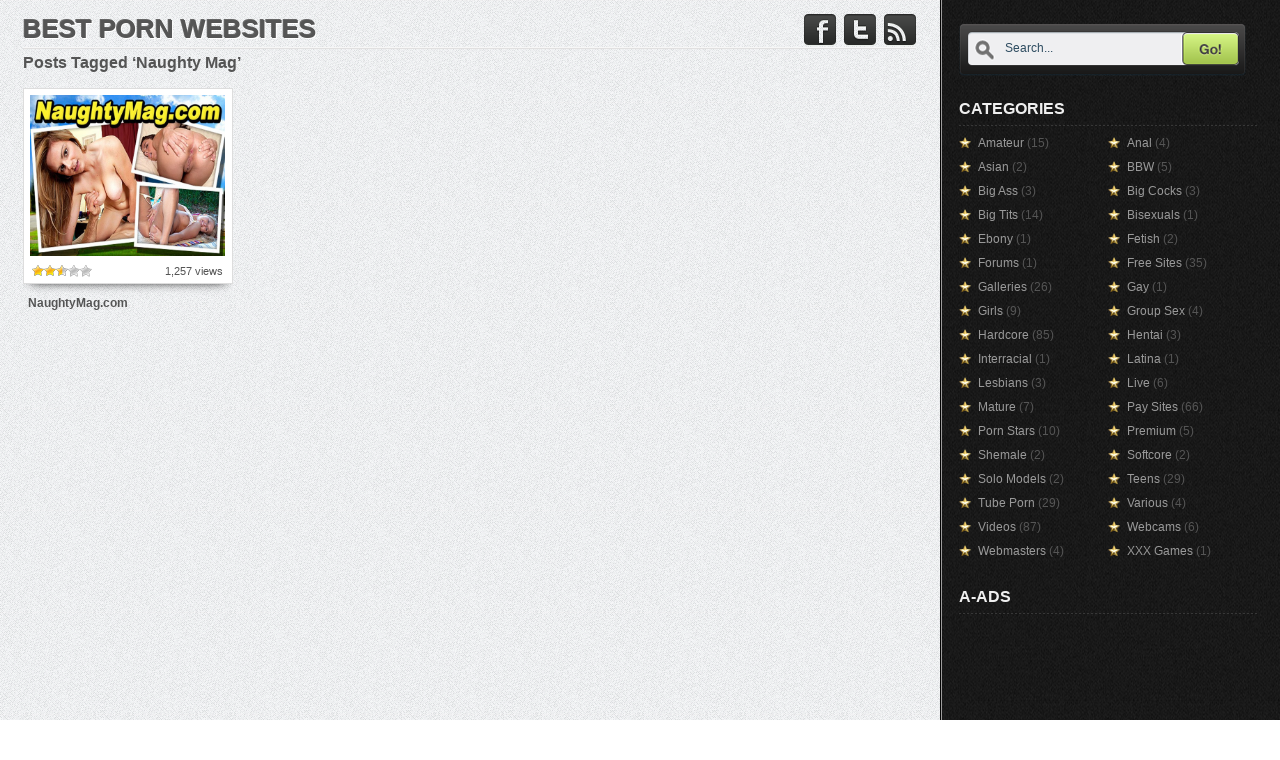

--- FILE ---
content_type: text/html; charset=UTF-8
request_url: http://pornwebsites.xyz/tag/naughty-mag/
body_size: 18291
content:
<!DOCTYPE html PUBLIC "-//W3C//DTD XHTML 1.0 Transitional//EN" "http://www.w3.org/TR/xhtml1/DTD/xhtml1-transitional.dtd">
<html xmlns="http://www.w3.org/1999/xhtml" lang="en-US">

<head profile="http://gmpg.org/xfn/11">
<meta http-equiv="Content-Type" content="text/html; charset=UTF-8" />

<title>Naughty Mag &laquo;  Best Porn Websites</title>
<meta name="description" content="Find out as much about the porn site  on PornWebsites.xyz. Online erotica and porn for your pleasure!" />
<meta name="keywords" content="pornwebsites, porn websites, adult sites, best porn sites, popular xxx sites" />
<link rel="stylesheet" href="http://pornwebsites.xyz/wp-content/themes/iReview/style.css" type="text/css" media="screen" />
<link rel="pingback" href="http://pornwebsites.xyz/xmlrpc.php" />
<link href="http://pornwebsites.xyz/favicon.ico" rel="shortcut icon" />
<meta name="rating" content="adult" />
<meta name="RATING" content="RTA-5042-1996-1400-1577-RTA" />
<meta name="viewport" content="width=device-width, initial-scale=1.0">
<!--[if IE 9]>
<link rel="stylesheet" href="<?=bloginfo('template_url')?>/style-ie9.css" type="text/css" media="screen" />
<![endif]-->
<!--[if IE 8]>
<link rel="stylesheet" href="<?=bloginfo('template_url')?>/style-ie8.css" type="text/css" media="screen" />
<![endif]-->
<!--[if IE 7]>
<link rel="stylesheet" href="<?=bloginfo('template_url')?>/style-ie7.css" type="text/css" media="screen" />
<![endif]-->
<!--[if lt IE 9]>
<script src="http://css3-mediaqueries-js.googlecode.com/svn/trunk/css3-mediaqueries.js"></script>
<![endif]-->
<link rel="alternate" type="application/rss+xml" title="Best Porn Websites &raquo; Naughty Mag Tag Feed" href="http://pornwebsites.xyz/tag/naughty-mag/feed/" />
		<script type="text/javascript">
			window._wpemojiSettings = {"baseUrl":"https:\/\/s.w.org\/images\/core\/emoji\/72x72\/","ext":".png","source":{"concatemoji":"http:\/\/pornwebsites.xyz\/wp-includes\/js\/wp-emoji-release.min.js?ver=4.5.3"}};
			!function(a,b,c){function d(a){var c,d,e,f=b.createElement("canvas"),g=f.getContext&&f.getContext("2d"),h=String.fromCharCode;if(!g||!g.fillText)return!1;switch(g.textBaseline="top",g.font="600 32px Arial",a){case"flag":return g.fillText(h(55356,56806,55356,56826),0,0),f.toDataURL().length>3e3;case"diversity":return g.fillText(h(55356,57221),0,0),c=g.getImageData(16,16,1,1).data,d=c[0]+","+c[1]+","+c[2]+","+c[3],g.fillText(h(55356,57221,55356,57343),0,0),c=g.getImageData(16,16,1,1).data,e=c[0]+","+c[1]+","+c[2]+","+c[3],d!==e;case"simple":return g.fillText(h(55357,56835),0,0),0!==g.getImageData(16,16,1,1).data[0];case"unicode8":return g.fillText(h(55356,57135),0,0),0!==g.getImageData(16,16,1,1).data[0]}return!1}function e(a){var c=b.createElement("script");c.src=a,c.type="text/javascript",b.getElementsByTagName("head")[0].appendChild(c)}var f,g,h,i;for(i=Array("simple","flag","unicode8","diversity"),c.supports={everything:!0,everythingExceptFlag:!0},h=0;h<i.length;h++)c.supports[i[h]]=d(i[h]),c.supports.everything=c.supports.everything&&c.supports[i[h]],"flag"!==i[h]&&(c.supports.everythingExceptFlag=c.supports.everythingExceptFlag&&c.supports[i[h]]);c.supports.everythingExceptFlag=c.supports.everythingExceptFlag&&!c.supports.flag,c.DOMReady=!1,c.readyCallback=function(){c.DOMReady=!0},c.supports.everything||(g=function(){c.readyCallback()},b.addEventListener?(b.addEventListener("DOMContentLoaded",g,!1),a.addEventListener("load",g,!1)):(a.attachEvent("onload",g),b.attachEvent("onreadystatechange",function(){"complete"===b.readyState&&c.readyCallback()})),f=c.source||{},f.concatemoji?e(f.concatemoji):f.wpemoji&&f.twemoji&&(e(f.twemoji),e(f.wpemoji)))}(window,document,window._wpemojiSettings);
		</script>
		<style type="text/css">
img.wp-smiley,
img.emoji {
	display: inline !important;
	border: none !important;
	box-shadow: none !important;
	height: 1em !important;
	width: 1em !important;
	margin: 0 .07em !important;
	vertical-align: -0.1em !important;
	background: none !important;
	padding: 0 !important;
}
</style>
<link rel='stylesheet' id='wp-postratings-css'  href='http://pornwebsites.xyz/wp-content/plugins/wp-postratings/postratings-css.css?ver=1.83' type='text/css' media='all' />
<script type='text/javascript' src='http://pornwebsites.xyz/wp-includes/js/jquery/jquery.js?ver=1.12.4'></script>
<script type='text/javascript' src='http://pornwebsites.xyz/wp-includes/js/jquery/jquery-migrate.min.js?ver=1.4.1'></script>
<link rel='https://api.w.org/' href='http://pornwebsites.xyz/wp-json/' />
<link rel="EditURI" type="application/rsd+xml" title="RSD" href="http://pornwebsites.xyz/xmlrpc.php?rsd" />
<link rel="wlwmanifest" type="application/wlwmanifest+xml" href="http://pornwebsites.xyz/wp-includes/wlwmanifest.xml" /> 
<meta name="generator" content="WordPress 4.5.3" />
<script type="text/javascript">var wpajaxurl = "http://pornwebsites.xyz/wp-admin/admin-ajax.php";</script></head>
<body>
<div id="main">
<div id="contentwrap">
	<div id="content">
		<div class="title">
			<div class="titleleft">
				<h1><a href="http://pornwebsites.xyz/" title="Best Porn Websites">Best Porn Websites</a></h1>
			</div>
			<div class="titleright">
				<a href="http://www.facebook.com/" title="Like on Facebook"><img src="http://pornwebsites.xyz/wp-content/themes/iReview/images/facebook.png" alt="Like on Facebook" /></a>
				<a href="http://www.twitter.com/" title="Follow Us on Twitter"><img src="http://pornwebsites.xyz/wp-content/themes/iReview/images/twitter.png" alt="Follow Us on Twitter" /></a>
				<a href="http://pornwebsites.xyz/feed/" title="Subscribe to RSS Feed"><img src="http://pornwebsites.xyz/wp-content/themes/iReview/images/rss.png" alt="Subscribe to RSS Feed" /></a>
			</div>
		</div>
		<div class="cattitle">
		 						<h2 class="fontus">Posts Tagged &#8216;Naughty Mag&#8217;</h2>
 	  		</div>
		<div class="clear"></div>
		<div class="postsbody">
							<div class="websites">
				<div class="website">
					<div class="thumb">
													<a href="http://pornwebsites.xyz/naughtymag-com/" title="NaughtyMag.com"><span class="overlay"></span><img src="http://pornwebsites.xyz/thumbs/naughtymag.jpg"  alt="NaughtyMag.com"></a>
											</div>
					<div class="webinfo">
						<div class="webinfo1">
							<div id="post-ratings-157" class="post-ratings" data-nonce="ef8a096ad1"><img id="rating_157_1" src="http://pornwebsites.xyz/wp-content/plugins/wp-postratings/images/stars/rating_on.gif" alt="1 Star" title="1 Star" onmouseover="current_rating(157, 1, '1 Star');" onmouseout="ratings_off(2.3, 3, 0);" onclick="rate_post();" onkeypress="rate_post();" style="cursor: pointer; border: 0px;" /><img id="rating_157_2" src="http://pornwebsites.xyz/wp-content/plugins/wp-postratings/images/stars/rating_on.gif" alt="2 Stars" title="2 Stars" onmouseover="current_rating(157, 2, '2 Stars');" onmouseout="ratings_off(2.3, 3, 0);" onclick="rate_post();" onkeypress="rate_post();" style="cursor: pointer; border: 0px;" /><img id="rating_157_3" src="http://pornwebsites.xyz/wp-content/plugins/wp-postratings/images/stars/rating_half.gif" alt="3 Stars" title="3 Stars" onmouseover="current_rating(157, 3, '3 Stars');" onmouseout="ratings_off(2.3, 3, 0);" onclick="rate_post();" onkeypress="rate_post();" style="cursor: pointer; border: 0px;" /><img id="rating_157_4" src="http://pornwebsites.xyz/wp-content/plugins/wp-postratings/images/stars/rating_off.gif" alt="4 Stars" title="4 Stars" onmouseover="current_rating(157, 4, '4 Stars');" onmouseout="ratings_off(2.3, 3, 0);" onclick="rate_post();" onkeypress="rate_post();" style="cursor: pointer; border: 0px;" /><img id="rating_157_5" src="http://pornwebsites.xyz/wp-content/plugins/wp-postratings/images/stars/rating_off.gif" alt="5 Stars" title="5 Stars" onmouseover="current_rating(157, 5, '5 Stars');" onmouseout="ratings_off(2.3, 3, 0);" onclick="rate_post();" onkeypress="rate_post();" style="cursor: pointer; border: 0px;" /></div><div id="post-ratings-157-loading" class="post-ratings-loading">
			<img src="http://pornwebsites.xyz/wp-content/plugins/wp-postratings/images/loading.gif" width="16" height="16" class="post-ratings-image" />Loading...</div>						</div>
						<div class="webinfo2">
						1,257 views	
						</div>
					</div>
				</div>
				<div class="webbg">
					<h2><a href="http://pornwebsites.xyz/naughtymag-com/" title="NaughtyMag.com">NaughtyMag.com</a></h2>
				</div>
			</div>	
					<div class="clear"></div>
			<div class="navigation">
							</div>
			
		</div>
	</div>
</div>

<div id="sidebar_right">
				
		<div class="search">
					<div class="main_search">
			<form method="get" class="searchform_top" action="http://pornwebsites.xyz/">
				<div>
					<div class="arama1"><input type="text" value="Search..." name="s" class="searchform_top_text" onclick="this.value='';" /><input type="submit" value="" class="ara"/></div>	
				</div>
			</form>
		</div>		</div>
	<ul><li><h2>Categories</h2>		<ul>
	<li class="cat-item cat-item-169"><a href="http://pornwebsites.xyz/category/amateur/" >Amateur</a> (15)
</li>
	<li class="cat-item cat-item-100"><a href="http://pornwebsites.xyz/category/anal/" >Anal</a> (4)
</li>
	<li class="cat-item cat-item-28"><a href="http://pornwebsites.xyz/category/asian/" >Asian</a> (2)
</li>
	<li class="cat-item cat-item-19"><a href="http://pornwebsites.xyz/category/bbw/" >BBW</a> (5)
</li>
	<li class="cat-item cat-item-298"><a href="http://pornwebsites.xyz/category/big-ass/" >Big Ass</a> (3)
</li>
	<li class="cat-item cat-item-37"><a href="http://pornwebsites.xyz/category/big-cocks/" >Big Cocks</a> (3)
</li>
	<li class="cat-item cat-item-23"><a href="http://pornwebsites.xyz/category/big-tits/" >Big Tits</a> (14)
</li>
	<li class="cat-item cat-item-38"><a href="http://pornwebsites.xyz/category/bisexuals/" >Bisexuals</a> (1)
</li>
	<li class="cat-item cat-item-31"><a href="http://pornwebsites.xyz/category/ebony/" >Ebony</a> (1)
</li>
	<li class="cat-item cat-item-24"><a href="http://pornwebsites.xyz/category/fetish/" >Fetish</a> (2)
</li>
	<li class="cat-item cat-item-4"><a href="http://pornwebsites.xyz/category/forums/" >Forums</a> (1)
</li>
	<li class="cat-item cat-item-27"><a href="http://pornwebsites.xyz/category/free-sites/" >Free Sites</a> (35)
</li>
	<li class="cat-item cat-item-6"><a href="http://pornwebsites.xyz/category/galleries/" >Galleries</a> (26)
</li>
	<li class="cat-item cat-item-10"><a href="http://pornwebsites.xyz/category/gay/" >Gay</a> (1)
</li>
	<li class="cat-item cat-item-5"><a href="http://pornwebsites.xyz/category/girls/" >Girls</a> (9)
</li>
	<li class="cat-item cat-item-36"><a href="http://pornwebsites.xyz/category/group-sex/" >Group Sex</a> (4)
</li>
	<li class="cat-item cat-item-17"><a href="http://pornwebsites.xyz/category/hardcore/" >Hardcore</a> (85)
</li>
	<li class="cat-item cat-item-29"><a href="http://pornwebsites.xyz/category/hentai/" >Hentai</a> (3)
</li>
	<li class="cat-item cat-item-30"><a href="http://pornwebsites.xyz/category/interracial/" >Interracial</a> (1)
</li>
	<li class="cat-item cat-item-32"><a href="http://pornwebsites.xyz/category/latina/" >Latina</a> (1)
</li>
	<li class="cat-item cat-item-39"><a href="http://pornwebsites.xyz/category/lesbians/" >Lesbians</a> (3)
</li>
	<li class="cat-item cat-item-2"><a href="http://pornwebsites.xyz/category/live/" >Live</a> (6)
</li>
	<li class="cat-item cat-item-20"><a href="http://pornwebsites.xyz/category/mature/" >Mature</a> (7)
</li>
	<li class="cat-item cat-item-26"><a href="http://pornwebsites.xyz/category/pay-sites/" >Pay Sites</a> (66)
</li>
	<li class="cat-item cat-item-25"><a href="http://pornwebsites.xyz/category/porn-stars/" >Porn Stars</a> (10)
</li>
	<li class="cat-item cat-item-1"><a href="http://pornwebsites.xyz/category/premium/" >Premium</a> (5)
</li>
	<li class="cat-item cat-item-22"><a href="http://pornwebsites.xyz/category/shemale/" >Shemale</a> (2)
</li>
	<li class="cat-item cat-item-18"><a href="http://pornwebsites.xyz/category/softcore/" >Softcore</a> (2)
</li>
	<li class="cat-item cat-item-33"><a href="http://pornwebsites.xyz/category/solo-models/" >Solo Models</a> (2)
</li>
	<li class="cat-item cat-item-21"><a href="http://pornwebsites.xyz/category/teens/" >Teens</a> (29)
</li>
	<li class="cat-item cat-item-157"><a href="http://pornwebsites.xyz/category/tube-porn/" >Tube Porn</a> (29)
</li>
	<li class="cat-item cat-item-9"><a href="http://pornwebsites.xyz/category/various/" >Various</a> (4)
</li>
	<li class="cat-item cat-item-3"><a href="http://pornwebsites.xyz/category/videos/" >Videos</a> (87)
</li>
	<li class="cat-item cat-item-35"><a href="http://pornwebsites.xyz/category/webcams/" >Webcams</a> (6)
</li>
	<li class="cat-item cat-item-911"><a href="http://pornwebsites.xyz/category/webmasters/" >Webmasters</a> (4)
</li>
	<li class="cat-item cat-item-817"><a href="http://pornwebsites.xyz/category/xxx-games/" >XXX Games</a> (1)
</li>
		</ul>
</li></ul><ul><li><h2>A-ADS</h2>			<div class="textwidget"><center><iframe data-aa="1707294" src="//ad.a-ads.com/1707294?size=300x250" scrolling="no" style="width:300px; height:250px; border:0px; padding:0; overflow:hidden" allowtransparency="true"></iframe></center></div>
		</li></ul><ul><li>			<div class="textwidget"></div>
		</li></ul><ul><li><h2>iStripper</h2>			<div class="textwidget"><center><a href="http://spklmis.com/?p=28&s=26692&pp=1&v=0" target="_blank" rel="follow"> <img src="//b.misslk.com/11496.gif" alt="hot girl striptease sexy nude poledance desktop stripper" height="250" width="300"> </a></center></div>
		</li></ul><ul><li>			<div class="textwidget"></div>
		</li></ul><ul><li><h2>Friends Sites</h2><ul class="wplinktrade_widget_text wplinktrade_links"><li><a href="http://www.xxxputas.net" title="XXX Putas" target="_blank">XXX Putas</a></li><li><a href="http://www.hd-xxx.me" title="HD XXX" target="_blank">HD XXX</a></li><li><a href="http://www.videosxxxputas.com" title="Videos XXX Putas" target="_blank">Videos XXX Putas</a></li><li><a href="http://www.videos-xxx.biz" title="Videos XXX" target="_blank">Videos XXX</a></li><li><a href="http://www.videosputas.xxx" title="Videos Putas XXX" target="_blank">Videos Putas XXX</a></li><li><a href="http://www.avgle.org" title="Avgle" target="_blank">Avgle</a></li><li><a href="http://www.hentai-tube.net" title="Hentai Tube" target="_blank">Hentai Tube</a></li><li><a href="http://mamadasenvideo.com/" title="Mamadas" target="_blank">Videos de Mamadas</a></li></ul><div style="clear:both"></div></li></ul><ul><li>			<div class="textwidget"><p><a href="http://pornwebsites.xyz/all-friends-sites/" title="All friends sites"><b><font color="#B2B2B2">All friends sites &gt;&gt;</font></b></a></p>
<p><a href="http://pornwebsites.xyz/statistics-friends-sites/" title="Statistics friends sites"><b><font color="#B2B2B2">Statistics friends sites &gt;&gt;</font></b></a></p>
<p><a href="http://pornwebsites.xyz/add-site/" title="Add your site"><b><font color="#92D050">Add your site &gt;&gt;</font></b></a></p></div>
		</li></ul><ul><li>			<div class="textwidget"></div>
		</li></ul><ul><li><h2>Notification</h2>		<ul>
			<li class="page_item page-item-2"><a href="http://pornwebsites.xyz/dmca-notice/">DMCA Notice</a></li>
<li class="page_item page-item-20"><a href="http://pornwebsites.xyz/18-usc-2257-compliance/">18 USC 2257 Compliance</a></li>
		</ul>
		</li></ul></div>
<div id="footer">

</div>

</div>
<link rel='stylesheet' id='wplinktrade_frontend_css-css'  href='http://pornwebsites.xyz/wp-content/plugins/wplinktrade/assets/css/wplt_frontend.css?ver=4.5.3' type='text/css' media='all' />
<script type='text/javascript'>
/* <![CDATA[ */
var ratingsL10n = {"plugin_url":"http:\/\/pornwebsites.xyz\/wp-content\/plugins\/wp-postratings","ajax_url":"http:\/\/pornwebsites.xyz\/wp-admin\/admin-ajax.php","text_wait":"Please rate only 1 post at a time.","image":"stars","image_ext":"gif","max":"5","show_loading":"1","show_fading":"1","custom":"0"};
var ratings_mouseover_image=new Image();ratings_mouseover_image.src=ratingsL10n.plugin_url+"/images/"+ratingsL10n.image+"/rating_over."+ratingsL10n.image_ext;;
/* ]]> */
</script>
<script type='text/javascript' src='http://pornwebsites.xyz/wp-content/plugins/wp-postratings/postratings-js.js?ver=1.83'></script>
<script type='text/javascript' src='http://pornwebsites.xyz/wp-includes/js/wp-embed.min.js?ver=4.5.3'></script>
<script type='text/javascript' src='http://pornwebsites.xyz/wp-content/plugins/wplinktrade/assets/js/wplinktrade.js?ver=4.5.3'></script>
<p align="center">The PornWebsites.xyz site contains age-restricted materials. If you are minor, under the age of 18 years of age, you do not have authorization to enter this website or access any of its contents. If you are over the age of 18 years entering this website you hereby agree to agree to all the Terms and Conditions . You also understand and confirm that you are not offended by nudity and explicit depictions of sexual activity.</p>
<p align="center">Copyright (C) 2016 - 2025 PornWebsites.xyz - All Rights Reserved</p>
<p align="center"><script id="_wau9op">var _wau = _wau || []; _wau.push(["small", "4u4duem8l8", "9op"]);</script><script async src="//waust.at/s.js"></script></p>
<!-- Histats.com  START  (aync)-->
<script type="text/javascript">var _Hasync= _Hasync|| [];
_Hasync.push(['Histats.start', '1,3526502,4,0,0,0,00010000']);
_Hasync.push(['Histats.fasi', '1']);
_Hasync.push(['Histats.track_hits', '']);
(function() {
var hs = document.createElement('script'); hs.type = 'text/javascript'; hs.async = true;
hs.src = ('//s10.histats.com/js15_as.js');
(document.getElementsByTagName('head')[0] || document.getElementsByTagName('body')[0]).appendChild(hs);
})();</script>
<noscript><a href="/" target="_blank"><img  src="//sstatic1.histats.com/0.gif?3526502&101" alt="histats.com" border="0"></a></noscript>
<!-- Histats.com  END  --><a href="http://www.toplist.cz/" target="_top"><img 
src="http://toplist.cz/dot.asp?id=1215192" border="0" alt="TOPlist" width="1" height="1"/></a>
<script src="https://ptcdw.com/embed/sifk/?psid=jarin46&width=432&height=243&ms_notrack=1&textColor=000000&backgroundColor=FFFFFF&slideInDirection=left&category=girl&site=jasmin&target=sifk&pstool=322_1&campaign_id=&psprogram=revs&undefined=1"></script>
</body>
</html>


--- FILE ---
content_type: text/css
request_url: http://pornwebsites.xyz/wp-content/themes/iReview/style.css
body_size: 14245
content:
/*
Theme Name: iReview
Theme URI: http://anathemes.com/ireview/
Description: iReview is responsive designed Wordpress theme for any kind of website galleries by AnaThemes.
Author: AnaThemes
Author URI: http://anathemes.com
Version: 2.0
*/

/******* BODY ********/

body {
font-size: 12px;
font-family:Arial, Tahoma, Century gothic, sans-serif;
background:url(images/bg.png) repeat;
color: #555;
margin:0;
padding:0;
}

#main {
width:100%;
margin:0;
padding:0;
background:url(images/bgright.png) repeat-y right;
overflow:hidden;
}

clear {
clear:both;
}

img {
border:none;
}

/******* POSTS ********/

#contentwrap {
float: left; 
width: 100%; 
margin-right: -341px;
overflow:hidden;
}

#content {
margin-right: 341px; 
padding:0 14px;
overflow:hidden;
}

.title {
margin:14px 1% 20px 1%;
padding:0;
background:url(images/h1bg.png) repeat-x bottom;
overflow:hidden;
}

.title h1, .title h1 a {
margin:0;
padding:0 0 2px 0;
font-size:26px;
color:#555;
text-decoration:none;
font-family:Georgia,Arial, Tahoma, Sans-serif;
text-transform: uppercase;
text-shadow: -1px -1px #666, 1px 1px #FFF;
}

/*This will work for firefox*/
@-moz-document url-prefix() {
.title h1, .title h1 a{
margin:0;
}
}

.titleleft {
float:left;
width:70%;
}

.titleright {
float:right;
width:25%;
text-align:right;
margin:0;
padding:0;
}

.titleright a {
margin:0 0 0 5px;
padding:0;
}

.cattitle h2 {
font-size:16px;
margin:-15px 0 16px 1%;
padding:0;
}

.notfound {
margin:-14px 0 0 %1;
padding:0;
}

.postpage {
margin:0 0 0 1%;
padding:0;
overflow:hidden;
}

.pagename h2 {
font-size:16px;
margin:0 0 16px 1%;
padding:0;
}

.postsbody {
overflow:hidden;
margin:0;
padding:0;
}

.websites {
overflow:hidden;
margin:0 1% 0 1%;
padding:0;
float:left;
width:23%;
}

.website {
overflow:hidden;
margin:0;
padding:3%;
background:#fff;
border:1px solid #dddddd;
-webkit-box-shadow: 0 6px 10px -8px black;
-moz-box-shadow: 0 6px 10px -8px black;
box-shadow: 0 6px 10px -8px black;
}

.website:hover {
background:#f8f8f8;
}

.webbg {
height:30px;
margin:5px 0 10px 0;
padding:0;
}

.webbg h2, .webbg h2 a {
margin:0;
padding:5px 5px 0 5px;
font-size:12px;
color:#555;
line-height:18px;
}

.webbg h2 a {
margin:0;
padding:0;
text-decoration:none;
color:#555;
}

.webbg h2 a:hover {
color:#999;
}

.thumb {
margin:0;
padding:0;
}

.thumb img {
margin:0;
padding:0;
width:100%;
height:auto;
}

.thumb{
position:relative;
overflow:hidden;
}

.overlay{position:absolute; 
background:url(images/zooma.png) no-repeat center center; 
display:none;
margin:0;
width:50px;
height:50px;
}

.thumb:hover .overlay{
display:block;
}

.featured {
position:absolute;
width:100%;
margin:0;
border:none;
padding:0;
display:block;
text-align:right;
}

.featured img {
margin:0 0 0 0;
border:none;
padding:0;
width:80px;
height:80px;
}

.webinfo {
margin:9px 0 0px 0;
padding:0;
overflow:hidden;
}

.webinfo1 {
margin:0 0 0 1%;
padding:0;
float:left;
width:48%;
}

.webinfo11 {
margin:0 0 0 1%;
padding:0;
float:left;
width:48%;
}

.webinfo2 {
margin:0 1% 0 0;
padding:0;
float:right;
width:48%;
text-align:right;
font-size:11px;
}

.webinfo2 a,.webinfo11 a {
margin:0;
padding:0;
font-size:11px;
color:#888;
text-decoration:none;
}

.webinfo2 a:hover,.webinfo11 a:hover {
color:#444;
text-decoration:none;
}

.entry {
line-height:18px;
font-size:12px;
}

.entry a {
color:#111;
}

.entry a:hover {
color:#444;
}

/******* IMAGES ********/

.postpage img.alignleft, img.left { float: left;margin-right:7px; margin-top:5px; }
.postpage img.alignright, img.right { float: right; margin-left:7px; margin-top:5px;}
.postpage img.aligncenter, img.center { margin-bottom:7px;display: block; margin-right: auto; margin-left: auto; float: none; clear: both; }
.postpage img.alignnone, img.block { display: block; clear: both; }
.postpage img.frame { background: #eee; border-style: solid; border-color: #ddd; }
.postpage img.stack { clear: none !important; }
.postpage img[align="left"] { float: left; clear: left; }
.postpage img[align="right"] { float: right; clear: right; }
.postpage img[align="middle"] { display: block; margin-right: auto; margin-left: auto; float: none; clear: both; }

/*�:[ image captioning ]:�*/
.postpage .wp-caption { border-style: solid; border-color: #ddd; background-color: #eee; text-align: center; font-style: italic; }
.postpage .wp-caption.alignleft { float: left; }
.postpage .wp-caption.alignright { float: right; }
.postpage .wp-caption.aligncenter { margin-right: auto; margin-left: auto; float: none; clear: both; }
.postpage .wp-caption.alignnone { clear: both; }
.postpage .alignright {float: right;}
.postpage .alignleft {float: left;}

.postpage h1 {
font-size:22px;
line-height:26px;
margin:5px 0;
padding:0;
}

.postpage h2 {
font-size:20px;
line-height:24px;
background:none;
color:#4a4b4b;
border-bottom:none;
margin:5px 0;
padding:0;
}

.postpage h3 {
font-size:18px;
line-height:22px;
margin:5px 0;
padding:0;
}

.postpage h4 {
font-size:16px;
line-height:20px;
margin:5px 0;
padding:0;
}

blockquote {
border-left:1px dotted #c2c2c2;
padding-left:10px;
font-style:italic;
color:#999;
}

.postpage ul li, .postpage ol li {
margin:0 0 7px 0;
}

/******* NAVIGATION ********/

.navigation {
margin:65px 0 0 0px;
clear:both;
font-weight:normal;
padding:10px 0 0 0;
color:#141d24;
text-align:center;
}

.Nav {
margin:25px 0 15px 0px;
}

.Nav span {
background:#fff;
padding:6px 8px 6px 8px;
margin-right:5px;
border:1px solid #dddddd;
}

.Nav span.on {
font-weight:bold;
padding:6px 8px 6px 8px;
margin-right:5px;
border:1px solid #dddddd;
background:#fff;
}

.Nav a {
font-weight:bold;
padding:6px 8px 6px 8px;
margin-right:5px;
border:1px solid #dddddd;
font-size:12px;
background:#fff;
color:#4a4b4b;
text-decoration:none;
}

.Nav a:hover {
background:#fff;
color:#888;
}

/******* SINGLE ********/

.websitessingle {
margin:0 0 15px 1%;
padding:0;
overflow:hidden;
}

.singleleft {
margin:0;
padding:0;
float:left;
width:70%;
overflow:hidden;
}

.singleright {
margin:0;
padding:0;
float:right;
width:29%;
overflow:hidden;
}

.webinfosingle {
overflow:hidden;
margin:15px 0 15px 0;
padding:3%;
background:#fff;
border:1px solid #dddddd;
-webkit-box-shadow: 0 6px 10px -8px black;
-moz-box-shadow: 0 6px 10px -8px black;
box-shadow: 0 6px 10px -8px black;
}

.webinfosingle p {
margin:0 0 9px 0;
padding:0;
}

.webstrong {
font-weight:bold;
}

.webinfosingle a {
color:#444;
text-decoration:none;
border-bottom:1px dotted #999;
}

.webinfosingle a:hover {
color:#999;
}

.randwebsite {
margin:0 0 15px 0;
padding:0;
}

.singlelefttitle h2, .singlelefttitle h3 {
font-size:20px;
line-height:24px;
background:none;
color:#4a4b4b;
border-bottom:none;
margin:0 0 8px 0;
padding:0;
}

/*********COMMENTS ******/

.webcom {
margin:0;
padding:0;
overflow:hidden;
}

.comment a{
text-decoration:none;
font-size:12px;
color:#444;
}
.commentlist li .avatar { 
float: right;
border: 1px solid #eee;
padding: 2px;
margin-top:-3px;
}

.commentlist cite, .commentlist cite a {
color:#444;
font-size:12px;
font-weight:bold;
}

.commentlist p {
line-height:18px;
}

#commentform p {
line-height:16px;
}

.commentmetadata {
}

.commentmetadata a{
color:#444;
font-size:12px;
}

h3.comments {
margin:0 0 10px 0;
padding:0 0 10px 0;
font-size:14px;
line-height:20px;
}

h3#comments {
margin:0 0 10px 0;
padding:0;
font-size:14px;
line-height:20px;
}

#respond {
margin:0 0 15px 0;
padding:0;
overflow:hidden;
}

h3.respond {
margin:10px 0 0 0;
padding:0;
font-size:14px;
line-height:20px;
}

#respond h3{
margin:0;
padding:0;
font-size:14px;
line-height:20px;
}

#respond a {
color:#444;
}

.alt {
margin: 0;
padding: 10px;
}

.commentlist {
padding: 0;
margin:0;
}

.commentlist li {
margin: 0px 0 10px 0px;
padding:10px;
list-style: none;
border:1px solid #dddddd;
overflow:hidden;
background:#fdfdfd;
}

.commentlist li.bypostauthor {
margin: 0px 0 10px 0px;
padding:10px;
list-style: none;
border:1px solid #dddddd;
background:#f9f8f8;
}

.commentlist li ul li { 
margin-right: -5px;
margin-left: 10px;
margin-top:10px;
overflow:hidden;
clear:both;
}

.commentlist li ul li.bypostauthor { 
margin-right: -5px;
margin-left: 10px;
margin-top:10px;
overflow:hidden;
clear:both;
}

.commentlist p {
margin: 10px 5px 10px 0;
line-height:18px;
}

.children { padding: 0; }

#commentform p {
margin: 5px 0 0 0px;
}

.nocomments {
text-align: center;
margin: 0;
padding: 0;
}

.commentmetadata {
margin: 0;
display: block;
}

#commentform input {
width: 220px;
padding: 2px 2px 2px 27px;
margin: 5px 5px 1px 0;
border:1px solid #bebebe;
color:#404040;
background:#f5f5f5;
}

#commentform input#author {
background:#f5f5f5 url(images/FormName.png) no-repeat left;
}

#commentform input#author:hover {
background:#fafbfb url(images/FormName.png) no-repeat left;
}

#commentform input#email {
background:#f5f5f5 url(images/FormEmail.png) no-repeat left;
}

#commentform input#email:hover {
background:#fafafb url(images/FormEmail.png) no-repeat left;
}

#commentform input#url {
background:#f5f5f5 url(images/FormURI.png) no-repeat left;
}

#commentform input#url:hover {
background:#fafbfa url(images/FormURI.png) no-repeat left;
}

#commentform input:hover {
background:#fbfafa;
}

#commentform {
margin: 5px 10px 0 0;
}
#commentform textarea {
width: 99%;
padding: 2px;
border:1px solid #bebebe;
background:#f5f5f5;
color:#404040;
}

#commentform textarea:hover {
background:#fbfafa;
}

#commentform #submit {
margin: 0 0 5px auto;
float: right;
background:#f7b50f;
border:1px solid #f9cf71;
padding:3px 3px 3px 3px;
width:135px;
color:#fff;
font-weight:bold;
-moz-border-radius: 5px;
-webkit-border-radius: 5px;
-khtml-border-radius: 5px;
}

#commentform #submit:hover {
background:#fcc332;
}

/******* SIDEBAR RIGHT ********/

#sidebar_right {
float: left; 
width: 300px;
padding:10px 20px;
margin:0; 
}

#sidebar_right img {

}

.sidebarbanner {
margin:0 0 15px 0;
padding:0;
}

.sidebarbanner img {
margin:0 10px 15px 0;
padding:5px;
border:1px solid #444;
overflow:hidden;
background:#222222;
}

#sidebar_right ul h2 {
margin:10px 0 10px 0;
padding:0 0 8px 0;
font-size:16px;
color:#efefef;
font-family:Georgia,Arial, Tahoma, Sans-serif;
text-transform: uppercase;
background:url(images/h2bg.png) repeat-x bottom;
clear:left;
}

#sidebar_right ul {
margin:0 0 0px 0;
padding:0;
list-style:none;
overflow:hidden;
}

#sidebar_right ul li {
margin:10px 0 0px 0;
padding:0;
}

#sidebar_right ul li ul {
margin:0 0 10px 0;
padding:0;
}

#sidebar_right ul li ul li {
margin:0 0 10px 0;
padding:0 0 0px 19px;
float:left;
width:130px;
background:url(images/li.png) no-repeat left;
}

#sidebar_right ul li ul li a, .tagcloud a {
margin:0;
padding:0;
color:#999;
text-decoration:none;
}

#sidebar_right ul li ul li a:hover,.tagcloud a:hover {
color:#444;
}

#sidebar_right ul li ul li ul {
margin:5px 0 5px 10px;
padding:0;
}

/******* SEARCH ********/

:focus{outline:0;}
input{padding:0;margin:0;}
.arama1{width:300px;height:52px;background:url("images/search.png") no-repeat;border:none;padding:0 20px;}
.ara{width:70px;height:52px;background:url("images/searchit.png");border:none;}

.search {
margin:14px 0px 14px 0;
padding:0;
overflow:hidden;
width:287px;
}

.main_search{
height:30px;
margin:0px 0 0 0px;
padding:0;
text-align:center;
}

.searchform_top{
padding:0px 0px 0 0;
float:left;
}

.searchform_top_text{
width:146px;
height:20px;
border:none;
font-size:12px;
float:left;
margin:14px 4px 0 26px;
padding:0;
color:#304e62;
background:none;
}

/******* FOOTER ********/

#footer {
clear:both;
text-align:right;
margin:15px 10px;
}

#footer a {
color:#999;
}

#footer a:hover {
color:#555;
}

/****** MEDIA QUERIES *******/
/* for 1040px or less */
@media screen and (max-width: 1040px) {
.webinfo2 a {
font-size:9px;
}
}

/* for 1024px or less */
@media screen and (max-width: 1024px) {
	
.websites {
overflow:hidden;
margin:0 1% 0 1%;
padding:0;
float:left;
width:48%;
}

.website {
overflow:hidden;
margin:0;
padding:3%;
background:#fff;
border:1px solid #dddddd;
}

.webinfo2 a {
font-size:12px;
}
}

/* for 990px or less */
@media screen and (max-width: 990px) {
.singlelefttitle h2, .singlelefttitle h3 {
font-size:18px;
line-height:24px;
}
}

/* for 960px or less */
@media screen and (max-width: 960px) {
.singlelefttitle h2, .singlelefttitle h3 {
font-size:16px;
line-height:24px;
}
}

/* for 920px or less */
@media screen and (max-width: 920px) {
.singlelefttitle h2, .singlelefttitle h3 {
font-size:14px;
line-height:24px;
}
}

/* for 900px or less */
@media screen and (max-width: 900px) {
.titleleft {
float:left;
width:100%;
}

.titleright {
display:none;
}
}

/* for 866px or less */
@media screen and (max-width: 866px) {
.singleleft {
margin:0;
padding:0;
float:left;
width:100%;
overflow:hidden;
}

.singleright {
display:none;
}
}

/* for 768px or less */
@media screen and (max-width: 768px) {
.websites {
overflow:hidden;
margin:0 0 0 1%;
padding:0;
float:left;
width:98%;
}

.website {
overflow:hidden;
margin:0;
padding:3%;
background:#fff;
border:1px solid #dddddd;
}

.webinfo2 a {
font-size:12px;
}
}

/* for 638px or less */
@media screen and (max-width: 638px) {
#main {
background:none;
}

#contentwrap {
float: left; 
width: 100%; 
margin-right: 0;
overflow:hidden;
}

#content {
margin-right: 0; 
padding:0 14px;
overflow:hidden;
}

#sidebar_right {
display:none;
}
}

html {
-webkit-text-size-adjust: none;
}

--- FILE ---
content_type: text/javascript;charset=UTF-8
request_url: http://whos.amung.us/pingjs/?k=4u4duem8l8&t=Naughty%20Mag%20%C2%AB%20Best%20Porn%20Websites&c=s&x=http%3A%2F%2Fpornwebsites.xyz%2Ftag%2Fnaughty-mag%2F&y=&a=0&d=2.771&v=27&r=9120
body_size: 59
content:
WAU_r_s('1','4u4duem8l8',0);

--- FILE ---
content_type: application/javascript
request_url: https://t.dtscout.com/pv/?_a=v&_h=pornwebsites.xyz&_ss=qkx9xsmh0e&_pv=1&_ls=0&_u1=1&_u3=1&_cc=us&_pl=d&_cbid=50rm&_cb=_dtspv.c
body_size: -285
content:
try{_dtspv.c({"b":"chrome@131"},'50rm');}catch(e){}